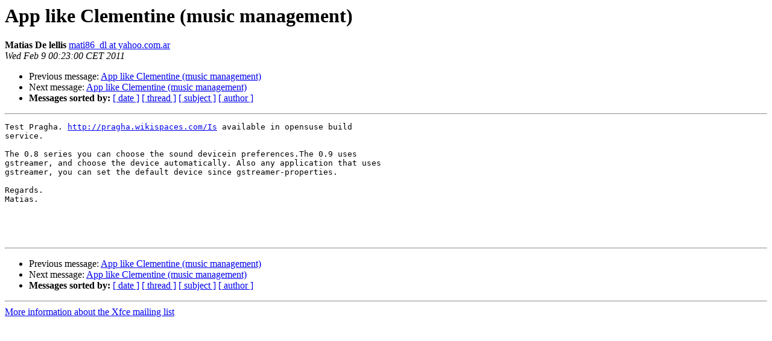

--- FILE ---
content_type: text/html; charset=utf-8
request_url: https://mail.xfce.org/pipermail/xfce/2011-February/028344.html
body_size: 1044
content:
<!DOCTYPE HTML PUBLIC "-//W3C//DTD HTML 4.01 Transitional//EN">
<HTML>
 <HEAD>
   <TITLE> App like Clementine (music management)
   </TITLE>
   <LINK REL="Index" HREF="index.html" >
   <LINK REL="made" HREF="mailto:xfce%40xfce.org?Subject=Re%3A%20App%20like%20Clementine%20%28music%20management%29&In-Reply-To=%3C694327.34074.qm%40web161901.mail.bf1.yahoo.com%3E">
   <META NAME="robots" CONTENT="index,nofollow">
   <style type="text/css">
       pre {
           white-space: pre-wrap;       /* css-2.1, curent FF, Opera, Safari */
           }
   </style>
   <META http-equiv="Content-Type" content="text/html; charset=us-ascii">
   <LINK REL="Previous"  HREF="028343.html">
   <LINK REL="Next"  HREF="028346.html">
 </HEAD>
 <BODY BGCOLOR="#ffffff">
   <H1>App like Clementine (music management)</H1>
    <B>Matias De lellis</B> 
    <A HREF="mailto:xfce%40xfce.org?Subject=Re%3A%20App%20like%20Clementine%20%28music%20management%29&In-Reply-To=%3C694327.34074.qm%40web161901.mail.bf1.yahoo.com%3E"
       TITLE="App like Clementine (music management)">mati86_dl at yahoo.com.ar
       </A><BR>
    <I>Wed Feb  9 00:23:00 CET 2011</I>
    <P><UL>
        <LI>Previous message: <A HREF="028343.html">App like Clementine (music management)
</A></li>
        <LI>Next message: <A HREF="028346.html">App like Clementine (music management)
</A></li>
         <LI> <B>Messages sorted by:</B> 
              <a href="date.html#28344">[ date ]</a>
              <a href="thread.html#28344">[ thread ]</a>
              <a href="subject.html#28344">[ subject ]</a>
              <a href="author.html#28344">[ author ]</a>
         </LI>
       </UL>
    <HR>  
<!--beginarticle-->
<PRE>Test Pragha. <A HREF="http://pragha.wikispaces.com/Is">http://pragha.wikispaces.com/Is</A> available in opensuse build 
service.

The 0.8 series you can choose the sound devicein preferences.The 0.9 uses 
gstreamer, and choose the device automatically. Also any application that uses 
gstreamer, you can set the default device since gstreamer-properties.

Regards.
Matias.


      

</PRE>

<!--endarticle-->
    <HR>
    <P><UL>
        <!--threads-->
	<LI>Previous message: <A HREF="028343.html">App like Clementine (music management)
</A></li>
	<LI>Next message: <A HREF="028346.html">App like Clementine (music management)
</A></li>
         <LI> <B>Messages sorted by:</B> 
              <a href="date.html#28344">[ date ]</a>
              <a href="thread.html#28344">[ thread ]</a>
              <a href="subject.html#28344">[ subject ]</a>
              <a href="author.html#28344">[ author ]</a>
         </LI>
       </UL>

<hr>
<a href="https://mail.xfce.org/mailman/listinfo/xfce">More information about the Xfce
mailing list</a><br>
</body></html>
